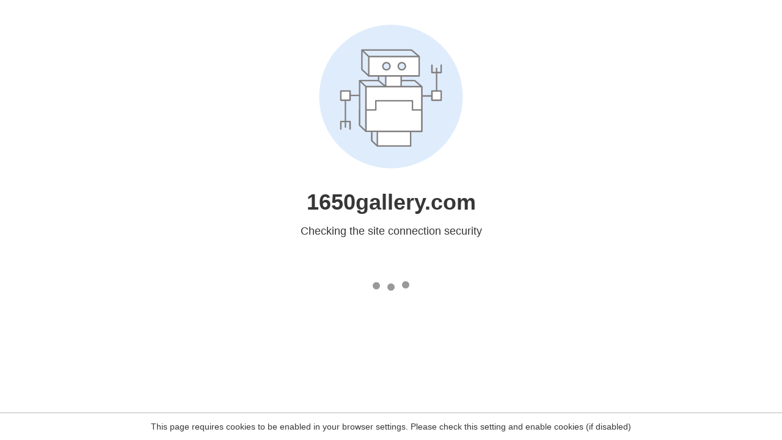

--- FILE ---
content_type: text/html
request_url: https://1650gallery.com/together2018-show/large-57.html
body_size: 77
content:
<html><head><link rel="icon" href="data:;"><meta http-equiv="refresh" content="0;/.well-known/sgcaptcha/?r=%2Ftogether2018-show%2Flarge-57.html&y=ipc:18.219.244.167:1764360464.688"></meta></head></html>